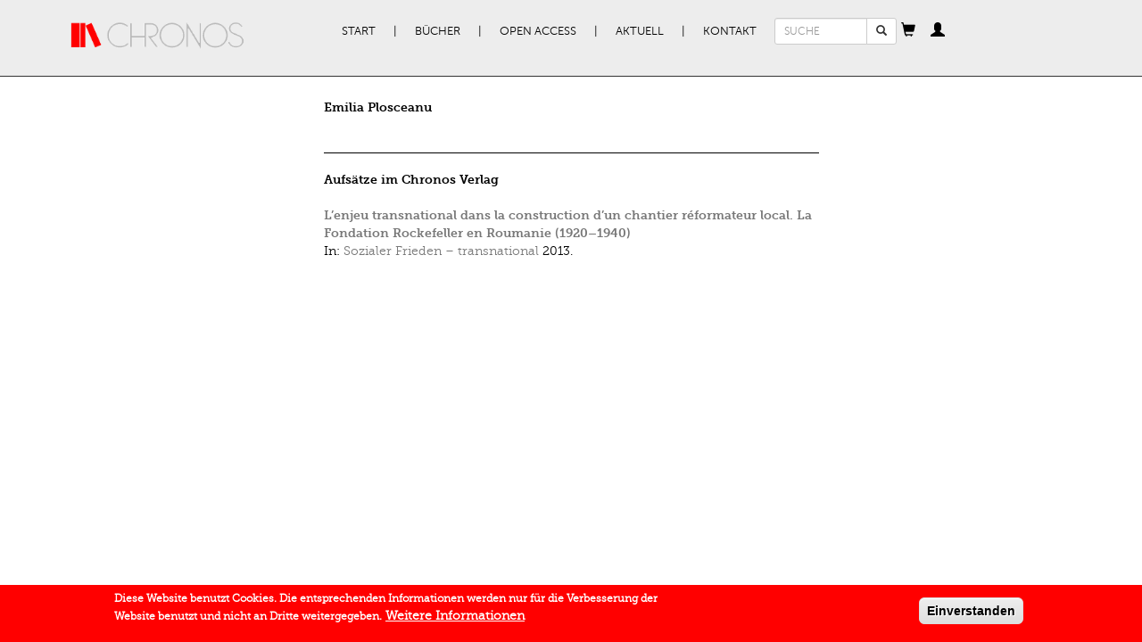

--- FILE ---
content_type: text/html; charset=utf-8
request_url: https://chronos-verlag.ch/node/17596
body_size: 5378
content:
<!DOCTYPE html>
<html lang="de" dir="ltr" prefix="og: http://ogp.me/ns# content: http://purl.org/rss/1.0/modules/content/ dc: http://purl.org/dc/terms/ foaf: http://xmlns.com/foaf/0.1/ rdfs: http://www.w3.org/2000/01/rdf-schema# sioc: http://rdfs.org/sioc/ns# sioct: http://rdfs.org/sioc/types# skos: http://www.w3.org/2004/02/skos/core# xsd: http://www.w3.org/2001/XMLSchema#">
<head>
  <link rel="profile" href="http://www.w3.org/1999/xhtml/vocab" />
  <meta name="viewport" content="width=device-width, initial-scale=1.0">
  <meta charset="utf-8" />
<link rel="shortcut icon" href="https://chronos-verlag.ch/sites/all/themes/cv/favicon.ico" type="image/vnd.microsoft.icon" />
<link rel="apple-touch-icon-precomposed" href="https://chronos-verlag.ch/sites/all/themes/omega/omega/apple-touch-icon-precomposed-114x114.png" sizes="114x114" />
<link rel="apple-touch-icon-precomposed" href="https://chronos-verlag.ch/sites/all/themes/omega/omega/apple-touch-icon-precomposed.png" />
<link rel="apple-touch-icon-precomposed" href="https://chronos-verlag.ch/sites/all/themes/omega/omega/apple-touch-icon-precomposed-72x72.png" sizes="72x72" />
<link rel="apple-touch-icon-precomposed" href="https://chronos-verlag.ch/sites/all/themes/omega/omega/apple-touch-icon-precomposed-144x144.png" sizes="144x144" />
<meta http-equiv="cleartype" content="on" />
<meta name="MobileOptimized" content="width" />
<meta name="HandheldFriendly" content="true" />
<link rel="profile" href="http://www.w3.org/1999/xhtml/vocab" />
<meta name="viewport" content="width=device-width" />
<meta name="generator" content="Drupal 7 (https://www.drupal.org)" />
<link rel="canonical" href="https://chronos-verlag.ch/node/17596" />
<link rel="shortlink" href="https://chronos-verlag.ch/node/17596" />
<meta property="og:site_name" content="Chronos Verlag" />
<meta property="og:type" content="article" />
<meta property="og:url" content="https://chronos-verlag.ch/node/17596" />
<meta property="og:title" content="Emilia Plosceanu" />
  <title>Emilia Plosceanu | Chronos Verlag</title>
  <link type="text/css" rel="stylesheet" href="https://chronos-verlag.ch/sites/default/files/css/css_ChvGnDK6KNYZtPymMddFw2MbZMcIOSLwJ6q2z1g9C3U.css" media="all" />
<link type="text/css" rel="stylesheet" href="https://chronos-verlag.ch/sites/default/files/css/css_TIyBDoL_zTqn6Px6uiv96ymAIvK9dj4KcfAGeFTt6Vw.css" media="all" />
<style>#sliding-popup.sliding-popup-bottom,#sliding-popup.sliding-popup-bottom .eu-cookie-withdraw-banner,.eu-cookie-withdraw-tab{background:#ff0000;}#sliding-popup.sliding-popup-bottom.eu-cookie-withdraw-wrapper{background:transparent}#sliding-popup .popup-content #popup-text h1,#sliding-popup .popup-content #popup-text h2,#sliding-popup .popup-content #popup-text h3,#sliding-popup .popup-content #popup-text p,#sliding-popup label,#sliding-popup div,.eu-cookie-compliance-secondary-button,.eu-cookie-withdraw-tab{color:#ffffff !important;}.eu-cookie-withdraw-tab{border-color:#ffffff;}.eu-cookie-compliance-more-button{color:#ffffff !important;}
</style>
<link type="text/css" rel="stylesheet" href="https://chronos-verlag.ch/sites/default/files/css/css_2RdTjkzo0eI-1QJbfPNMhGNiVz561B4JM9Fu6jFJ45U.css" media="all" />
<link type="text/css" rel="stylesheet" href="https://chronos-verlag.ch/sites/default/files/css/css_cWyzsuHEPB9Coe3zm5MJGegkR2pYLvQDetCGFcg40PQ.css" media="all" />
  <!-- HTML5 element support for IE6-8 -->
  <!--[if lt IE 9]>
    <script src="https://cdn.jsdelivr.net/html5shiv/3.7.3/html5shiv-printshiv.min.js"></script>
  <![endif]-->
  <!-- Matomo -->
  <script>
    var _paq = window._paq = window._paq || [];
    /* tracker methods like "setCustomDimension" should be called before "trackPageView" */
    _paq.push(['trackPageView']);
    _paq.push(['enableLinkTracking']);
    (function() {
      var u="//matomo.chronos-verlag.ch/";
      _paq.push(['setTrackerUrl', u+'matomo.php']);
      _paq.push(['setSiteId', '1']);
      var d=document, g=d.createElement('script'), s=d.getElementsByTagName('script')[0];
      g.async=true; g.src=u+'matomo.js'; s.parentNode.insertBefore(g,s);
    })();
  </script>
  <!-- End Matomo Code -->
  <script src="https://chronos-verlag.ch/sites/default/files/js/js_90AfNYFa6dzfqLYwWvPG9pzcr62zTrkVWmITP0kR6sQ.js"></script>
<script src="https://chronos-verlag.ch/sites/default/files/js/js_TVTqjz8JHRb2KK9hlzuk0YsjzD013dKyYX_OTz-2VXU.js"></script>
<script src="https://chronos-verlag.ch/sites/default/files/js/js_kBKp3Xw4GKYUEy4GGN1b1HQvrweyRgxOMbqhWc7UnqY.js"></script>
<script src="https://chronos-verlag.ch/sites/default/files/js/js_X8-MlOk_tPPZwOgUoyhEDbaW--L-aEObOO7ADPH9HVs.js"></script>
<script>jQuery.extend(Drupal.settings, {"basePath":"\/","pathPrefix":"","colorbox":{"opacity":"0.85","current":"{current} von {total}","previous":"\u00ab Zur\u00fcck","next":"Weiter \u00bb","close":"Schlie\u00dfen","maxWidth":"98%","maxHeight":"98%","fixed":true,"mobiledetect":true,"mobiledevicewidth":"480px"},"eu_cookie_compliance":{"popup_enabled":1,"popup_agreed_enabled":0,"popup_hide_agreed":0,"popup_clicking_confirmation":1,"popup_scrolling_confirmation":0,"popup_html_info":"\u003Cdiv class=\u0022eu-cookie-compliance-banner eu-cookie-compliance-banner-info eu-cookie-compliance-banner--default\u0022\u003E\n  \u003Cdiv class=\u0022popup-content info\u0022\u003E\n    \u003Cdiv id=\u0022popup-text\u0022\u003E\n      \u003Cp\u003EDiese Website benutzt Cookies. Die entsprechenden Informationen werden nur f\u00fcr die Verbesserung der Website benutzt und\u00a0nicht an Dritte weitergegeben.\u003C\/p\u003E\n              \u003Cbutton type=\u0022button\u0022 class=\u0022find-more-button eu-cookie-compliance-more-button\u0022\u003EWeitere Informationen\u003C\/button\u003E\n          \u003C\/div\u003E\n    \n    \u003Cdiv id=\u0022popup-buttons\u0022 class=\u0022\u0022\u003E\n      \u003Cbutton type=\u0022button\u0022 class=\u0022agree-button eu-cookie-compliance-default-button\u0022\u003EEinverstanden\u003C\/button\u003E\n          \u003C\/div\u003E\n  \u003C\/div\u003E\n\u003C\/div\u003E","use_mobile_message":false,"mobile_popup_html_info":"\u003Cdiv class=\u0022eu-cookie-compliance-banner eu-cookie-compliance-banner-info eu-cookie-compliance-banner--default\u0022\u003E\n  \u003Cdiv class=\u0022popup-content info\u0022\u003E\n    \u003Cdiv id=\u0022popup-text\u0022\u003E\n      \u003Ch2\u003EWe use cookies on this site to enhance your user experience\u003C\/h2\u003E\n\u003Cp\u003EBy tapping the Accept button, you agree to us doing so.\u003C\/p\u003E\n              \u003Cbutton type=\u0022button\u0022 class=\u0022find-more-button eu-cookie-compliance-more-button\u0022\u003EWeitere Informationen\u003C\/button\u003E\n          \u003C\/div\u003E\n    \n    \u003Cdiv id=\u0022popup-buttons\u0022 class=\u0022\u0022\u003E\n      \u003Cbutton type=\u0022button\u0022 class=\u0022agree-button eu-cookie-compliance-default-button\u0022\u003EEinverstanden\u003C\/button\u003E\n          \u003C\/div\u003E\n  \u003C\/div\u003E\n\u003C\/div\u003E\n","mobile_breakpoint":"768","popup_html_agreed":"\u003Cdiv\u003E\n  \u003Cdiv class=\u0022popup-content agreed\u0022\u003E\n    \u003Cdiv id=\u0022popup-text\u0022\u003E\n      \u003Ch2\u003EThank you for accepting cookies\u003C\/h2\u003E\n\u003Cp\u003EYou can now hide this message or find out more about cookies.\u003C\/p\u003E\n    \u003C\/div\u003E\n    \u003Cdiv id=\u0022popup-buttons\u0022\u003E\n      \u003Cbutton type=\u0022button\u0022 class=\u0022hide-popup-button eu-cookie-compliance-hide-button\u0022\u003EHide\u003C\/button\u003E\n              \u003Cbutton type=\u0022button\u0022 class=\u0022find-more-button eu-cookie-compliance-more-button-thank-you\u0022 \u003EMore info\u003C\/button\u003E\n          \u003C\/div\u003E\n  \u003C\/div\u003E\n\u003C\/div\u003E","popup_use_bare_css":false,"popup_height":"auto","popup_width":"100%","popup_delay":1000,"popup_link":"\/agb","popup_link_new_window":1,"popup_position":null,"fixed_top_position":false,"popup_language":"de","store_consent":false,"better_support_for_screen_readers":0,"reload_page":0,"domain":"","domain_all_sites":0,"popup_eu_only_js":0,"cookie_lifetime":"365","cookie_session":false,"disagree_do_not_show_popup":0,"method":"default","whitelisted_cookies":"","withdraw_markup":"\u003Cbutton type=\u0022button\u0022 class=\u0022eu-cookie-withdraw-tab\u0022\u003EPrivacy settings\u003C\/button\u003E\n\u003Cdiv class=\u0022eu-cookie-withdraw-banner\u0022\u003E\n  \u003Cdiv class=\u0022popup-content info\u0022\u003E\n    \u003Cdiv id=\u0022popup-text\u0022\u003E\n      \u003Ch2\u003EWe use cookies on this site to enhance your user experience\u003C\/h2\u003E\n\u003Cp\u003EYou have given your consent for us to set cookies.\u003C\/p\u003E\n    \u003C\/div\u003E\n    \u003Cdiv id=\u0022popup-buttons\u0022\u003E\n      \u003Cbutton type=\u0022button\u0022 class=\u0022eu-cookie-withdraw-button\u0022\u003EWithdraw consent\u003C\/button\u003E\n    \u003C\/div\u003E\n  \u003C\/div\u003E\n\u003C\/div\u003E\n","withdraw_enabled":false,"withdraw_button_on_info_popup":0,"cookie_categories":[],"enable_save_preferences_button":1,"fix_first_cookie_category":1,"select_all_categories_by_default":0},"urlIsAjaxTrusted":{"\/node\/17596":true},"bootstrap":{"anchorsFix":"0","anchorsSmoothScrolling":"0","formHasError":1,"popoverEnabled":"1","popoverOptions":{"animation":1,"html":0,"placement":"right","selector":"","trigger":"click","triggerAutoclose":1,"title":"","content":"","delay":0,"container":"body"},"tooltipEnabled":"0","tooltipOptions":{"animation":1,"html":0,"placement":"auto bottom","selector":"","trigger":"hover focus","delay":0,"container":"body"}}});</script>
</head>
<body class="html not-front not-logged-in page-node page-node- page-node-17596 node-type-cv-author i18n-de section-node">
  <div id="skip-link">
    <a href="#main-content" class="element-invisible element-focusable">Direkt zum Inhalt</a>
  </div>
    <div class="header">
  <div class="container">
          <nav class="navbar primary-nav">
        <div class="container-fluid">
          <div class="navbar-header">
                          <a href="/" title="Start" rel="home" class="site-logo navbar-brand"><img src="https://chronos-verlag.ch/sites/all/themes/cv/logo.png" alt="Start"/></a>
                        <button type="button" class="navbar-toggle" data-toggle="collapse" data-target="#primary-nav">
              <span class="sr-only">Toggle navigation</span>
              <span class="icon-bar"></span>
              <span class="icon-bar"></span>
              <span class="icon-bar"></span>
            </button>
                          <button type="button" class="navbar-toggle" data-toggle="collapse" data-target="#search_form">
                <span class="glyphicon glyphicon-search"></span>              </button>
                          <button type="button" class="navbar-toggle" data-toggle="collapse" data-target="#cv_common_shopping_cart">
                <span class="glyphicon glyphicon-shopping-cart"></span>              </button>
                          <button type="button" class="navbar-toggle" data-toggle="collapse" data-target="#cv_common_personal_cabinet">
                <span class="glyphicon glyphicon-user"></span>              </button>
                      </div><!-- End of navbar-header -->
          <div class="collapse navbar-collapse" id="primary-nav">
            <ul class="menu nav navbar-nav"><li class="first leaf"><a href="/" title="">Start</a></li>
<li class="expanded dropdown"><a href="/alle-buecher" title="" data-target="#" class="dropdown-toggle">Bücher</a><ul class="dropdown-menu"><li class="first leaf"><a href="/alle-buecher">Alle Bücher</a></li>
<li class="leaf"><a href="/in-vorbereitung">In Vorbereitung</a></li>
<li class="leaf"><a href="/neuerscheinungen">Neuerscheinungen</a></li>
<li class="leaf"><a href="/aktuelle-reihen" title="">Reihen | Zeitschriften</a></li>
<li class="last leaf"><a href="/autor-innen">AutorInnen</a></li>
</ul></li>
<li class="expanded dropdown"><a href="/open-access" title="" data-target="#" class="dropdown-toggle">Open Access</a><ul class="dropdown-menu"><li class="first leaf"><a href="/open-access" title="">Open Access Bücher</a></li>
<li class="last leaf"><a href="/node/28290">Open Access Policy</a></li>
</ul></li>
<li class="expanded dropdown"><a href="/veranstaltungen" title="" data-target="#" class="dropdown-toggle">Aktuell</a><ul class="dropdown-menu"><li class="first leaf"><a href="/veranstaltungen">Veranstaltungen</a></li>
<li class="leaf"><a href="/im-gespr%C3%A4ch">Im Gespräch</a></li>
<li class="leaf"><a href="/rezensionen">Rezensionen</a></li>
<li class="last leaf"><a href="/newsletter-kataloge" title="">Newsletter | Kataloge</a></li>
</ul></li>
<li class="last expanded dropdown"><a href="/node/14275" data-target="#" class="dropdown-toggle">Kontakt</a><ul class="dropdown-menu"><li class="first leaf"><a href="/node/14275" title="">Verlag | Impressum</a></li>
<li class="leaf"><a href="/node/14285">Manuskripte</a></li>
<li class="leaf"><a href="/node/14286">Buchhandel</a></li>
<li class="last leaf"><a href="/agb">AGB | Datenschutz | GPSR</a></li>
</ul></li>
</ul>          </div><!-- End of primary-nav contents -->
                      <div class="collapse navbar-collapse" id="search_form">
              <form class="search-block-form form-search content-search navbar-form" action="/node/17596" method="post" id="search-block-form" accept-charset="UTF-8"><div><div>
      <h2 class="element-invisible">Suchformular</h2>
    <div class="input-group"><input title="Geben Sie die Begriffe ein, nach denen Sie suchen." placeholder="SUCHE" class="input-sm form-control form-text" type="text" id="edit-search-block-form--2" name="search_block_form" value="" size="15" maxlength="128" /><span class="input-group-btn"><button type="submit" class="btn btn-default btn-sm search-button"><span class="icon glyphicon glyphicon-search" aria-hidden="true"></span>
</button></span></div><div class="form-actions form-wrapper form-group" id="edit-actions"><button class="element-invisible btn btn-primary form-submit" type="submit" id="edit-submit" name="op" value="Suche">Suche</button>
</div><input type="hidden" name="form_build_id" value="form-7H1M5v-QnF9FZgXc68R0H5jy8JW4iwgIglNF9rcxNmk" />
<input type="hidden" name="form_id" value="search_block_form" />
</div>
</div></form>            </div>
                      <div class="collapse navbar-collapse" id="cv_common_shopping_cart">
              <div id="ajax-shopping-cart" class="block">
  <a id="shopping-cart-button" tabindex="0" role="button" data-trigger="manual" data-placement="bottom" data-content="Cart contents are being loaded."><span class="glyphicon glyphicon-shopping-cart"></span></a></div>
            </div>
                      <div class="collapse navbar-collapse" id="cv_common_personal_cabinet">
              <section id="block-cv-common-personal-cabinet" class="block block--cv-common block--cv-common-personal-cabinet" id="block-cv-common-personal-cabinet" class="block block--cv-common block--cv-common-personal-cabinet">

  <a
    id="personal-cabinet-popup-button"
    tabindex="0"
    role="button"
    data-trigger="manual"
    data-html="true"
    data-placement="bottom"
  ><span class="glyphicon glyphicon-user"></span>
  </a>

  <div id="personal-cabinet-popup">
    <ul class="nav personal-cabinet-links-list"><li class="log-in first"><a href="/user" class="btn btn-primary">Anmelden</a></li>
<li class="register last"><a href="/user/register" class="btn btn-success">Neu registrieren</a></li>
</ul>  </div>

</section>
            </div>
                    <!-- end of navbar contents -->
        </div>
      </nav><!-- End of navbar -->
          </div>
</div><!-- End of header -->
<div class="container content">
                            <div class="row">
          <div class="col-sm-8 col-sm-offset-1">
            <article id="node-17596" class="node node--cv-author node--promoted node--full node--cv-author--full clearfix" about="/node/17596" typeof="sioc:Item foaf:Document" role="article" class="node node--cv-author node--promoted node--full node--cv-author--full">
    <header>
            <span property="dc:title" content="Emilia Plosceanu" class="rdf-meta element-hidden"></span><span property="sioc:num_replies" content="0" datatype="xsd:integer" class="rdf-meta element-hidden"></span>      </header>
    
<div class="author-info row">
      <div class="col-sm-3">
      <div class="no-photo">
              </div>
    </div>
    <div class="col-sm-9">
          <div class="author-title">
        <strong>
                      Emilia Plosceanu                  </strong>
      </div>
      <br>
              <div class="field-author-biography">
        <div class="field field--name-field-author-biography field--type-text-long field--label-hidden"><div class="field__items"><div class="field__item even"></div></div></div>      </div>
                  <hr>
      <div class="view-title">
        <strong>Aufsätze im Chronos Verlag</strong>
      </div>
      <br>
      <div class="view view-cv-books-from-db view-id-cv_books_from_db view-display-id-related_articles view-dom-id-751cbeaa16e2f6c36e8b5ea4e219388c">
        
  
  
      <div class="view-content">
      
      <div class="views-row views-row-1 views-row-odd views-row-first views-row-last">
        
  <div class="views-field views-field-title">        <strong class="field-content"><a href="/node/20734?article=22441#einblick">L’enjeu transnational dans la construction d’un chantier réformateur local. La Fondation Rockefeller en Roumanie (1920–1940)</a></strong>  </div>  
  <span class="views-field views-field-field-book-title">        <span class="field-content">In: <a href="/node/20734">Sozialer Frieden –  transnational</a></span>  </span>         
  <span class="views-field views-field-field-sort-publication-date">        2013.  </span>    </div>
      </div>
  
  
  
  
  
  
</div>          </div>
</div>
    </article>
          </div>
        </div>
              <!-- End of content region -->
    <br>
  </div>
  <script>var eu_cookie_compliance_cookie_name = "";</script>
<script src="https://chronos-verlag.ch/sites/default/files/js/js_Llgek5Zasqh0wiimoKH-uIdmSIEO0i9Cbi7UdXEdRgw.js"></script>
<script src="https://chronos-verlag.ch/sites/default/files/js/js_MRdvkC2u4oGsp5wVxBG1pGV5NrCPW3mssHxIn6G9tGE.js"></script>
</body>
</html>
